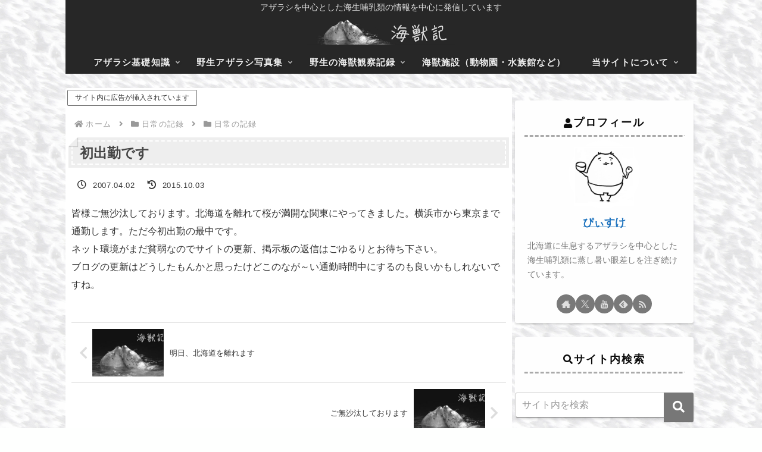

--- FILE ---
content_type: text/html; charset=utf-8
request_url: https://www.google.com/recaptcha/api2/anchor?ar=1&k=6Lffa28jAAAAAO3ut7mX0H2_yxomc8OsBtX0WdNg&co=aHR0cHM6Ly9waXhpc3VrZS5jb206NDQz&hl=en&v=PoyoqOPhxBO7pBk68S4YbpHZ&size=invisible&anchor-ms=20000&execute-ms=30000&cb=mjfl97kppqv9
body_size: 48682
content:
<!DOCTYPE HTML><html dir="ltr" lang="en"><head><meta http-equiv="Content-Type" content="text/html; charset=UTF-8">
<meta http-equiv="X-UA-Compatible" content="IE=edge">
<title>reCAPTCHA</title>
<style type="text/css">
/* cyrillic-ext */
@font-face {
  font-family: 'Roboto';
  font-style: normal;
  font-weight: 400;
  font-stretch: 100%;
  src: url(//fonts.gstatic.com/s/roboto/v48/KFO7CnqEu92Fr1ME7kSn66aGLdTylUAMa3GUBHMdazTgWw.woff2) format('woff2');
  unicode-range: U+0460-052F, U+1C80-1C8A, U+20B4, U+2DE0-2DFF, U+A640-A69F, U+FE2E-FE2F;
}
/* cyrillic */
@font-face {
  font-family: 'Roboto';
  font-style: normal;
  font-weight: 400;
  font-stretch: 100%;
  src: url(//fonts.gstatic.com/s/roboto/v48/KFO7CnqEu92Fr1ME7kSn66aGLdTylUAMa3iUBHMdazTgWw.woff2) format('woff2');
  unicode-range: U+0301, U+0400-045F, U+0490-0491, U+04B0-04B1, U+2116;
}
/* greek-ext */
@font-face {
  font-family: 'Roboto';
  font-style: normal;
  font-weight: 400;
  font-stretch: 100%;
  src: url(//fonts.gstatic.com/s/roboto/v48/KFO7CnqEu92Fr1ME7kSn66aGLdTylUAMa3CUBHMdazTgWw.woff2) format('woff2');
  unicode-range: U+1F00-1FFF;
}
/* greek */
@font-face {
  font-family: 'Roboto';
  font-style: normal;
  font-weight: 400;
  font-stretch: 100%;
  src: url(//fonts.gstatic.com/s/roboto/v48/KFO7CnqEu92Fr1ME7kSn66aGLdTylUAMa3-UBHMdazTgWw.woff2) format('woff2');
  unicode-range: U+0370-0377, U+037A-037F, U+0384-038A, U+038C, U+038E-03A1, U+03A3-03FF;
}
/* math */
@font-face {
  font-family: 'Roboto';
  font-style: normal;
  font-weight: 400;
  font-stretch: 100%;
  src: url(//fonts.gstatic.com/s/roboto/v48/KFO7CnqEu92Fr1ME7kSn66aGLdTylUAMawCUBHMdazTgWw.woff2) format('woff2');
  unicode-range: U+0302-0303, U+0305, U+0307-0308, U+0310, U+0312, U+0315, U+031A, U+0326-0327, U+032C, U+032F-0330, U+0332-0333, U+0338, U+033A, U+0346, U+034D, U+0391-03A1, U+03A3-03A9, U+03B1-03C9, U+03D1, U+03D5-03D6, U+03F0-03F1, U+03F4-03F5, U+2016-2017, U+2034-2038, U+203C, U+2040, U+2043, U+2047, U+2050, U+2057, U+205F, U+2070-2071, U+2074-208E, U+2090-209C, U+20D0-20DC, U+20E1, U+20E5-20EF, U+2100-2112, U+2114-2115, U+2117-2121, U+2123-214F, U+2190, U+2192, U+2194-21AE, U+21B0-21E5, U+21F1-21F2, U+21F4-2211, U+2213-2214, U+2216-22FF, U+2308-230B, U+2310, U+2319, U+231C-2321, U+2336-237A, U+237C, U+2395, U+239B-23B7, U+23D0, U+23DC-23E1, U+2474-2475, U+25AF, U+25B3, U+25B7, U+25BD, U+25C1, U+25CA, U+25CC, U+25FB, U+266D-266F, U+27C0-27FF, U+2900-2AFF, U+2B0E-2B11, U+2B30-2B4C, U+2BFE, U+3030, U+FF5B, U+FF5D, U+1D400-1D7FF, U+1EE00-1EEFF;
}
/* symbols */
@font-face {
  font-family: 'Roboto';
  font-style: normal;
  font-weight: 400;
  font-stretch: 100%;
  src: url(//fonts.gstatic.com/s/roboto/v48/KFO7CnqEu92Fr1ME7kSn66aGLdTylUAMaxKUBHMdazTgWw.woff2) format('woff2');
  unicode-range: U+0001-000C, U+000E-001F, U+007F-009F, U+20DD-20E0, U+20E2-20E4, U+2150-218F, U+2190, U+2192, U+2194-2199, U+21AF, U+21E6-21F0, U+21F3, U+2218-2219, U+2299, U+22C4-22C6, U+2300-243F, U+2440-244A, U+2460-24FF, U+25A0-27BF, U+2800-28FF, U+2921-2922, U+2981, U+29BF, U+29EB, U+2B00-2BFF, U+4DC0-4DFF, U+FFF9-FFFB, U+10140-1018E, U+10190-1019C, U+101A0, U+101D0-101FD, U+102E0-102FB, U+10E60-10E7E, U+1D2C0-1D2D3, U+1D2E0-1D37F, U+1F000-1F0FF, U+1F100-1F1AD, U+1F1E6-1F1FF, U+1F30D-1F30F, U+1F315, U+1F31C, U+1F31E, U+1F320-1F32C, U+1F336, U+1F378, U+1F37D, U+1F382, U+1F393-1F39F, U+1F3A7-1F3A8, U+1F3AC-1F3AF, U+1F3C2, U+1F3C4-1F3C6, U+1F3CA-1F3CE, U+1F3D4-1F3E0, U+1F3ED, U+1F3F1-1F3F3, U+1F3F5-1F3F7, U+1F408, U+1F415, U+1F41F, U+1F426, U+1F43F, U+1F441-1F442, U+1F444, U+1F446-1F449, U+1F44C-1F44E, U+1F453, U+1F46A, U+1F47D, U+1F4A3, U+1F4B0, U+1F4B3, U+1F4B9, U+1F4BB, U+1F4BF, U+1F4C8-1F4CB, U+1F4D6, U+1F4DA, U+1F4DF, U+1F4E3-1F4E6, U+1F4EA-1F4ED, U+1F4F7, U+1F4F9-1F4FB, U+1F4FD-1F4FE, U+1F503, U+1F507-1F50B, U+1F50D, U+1F512-1F513, U+1F53E-1F54A, U+1F54F-1F5FA, U+1F610, U+1F650-1F67F, U+1F687, U+1F68D, U+1F691, U+1F694, U+1F698, U+1F6AD, U+1F6B2, U+1F6B9-1F6BA, U+1F6BC, U+1F6C6-1F6CF, U+1F6D3-1F6D7, U+1F6E0-1F6EA, U+1F6F0-1F6F3, U+1F6F7-1F6FC, U+1F700-1F7FF, U+1F800-1F80B, U+1F810-1F847, U+1F850-1F859, U+1F860-1F887, U+1F890-1F8AD, U+1F8B0-1F8BB, U+1F8C0-1F8C1, U+1F900-1F90B, U+1F93B, U+1F946, U+1F984, U+1F996, U+1F9E9, U+1FA00-1FA6F, U+1FA70-1FA7C, U+1FA80-1FA89, U+1FA8F-1FAC6, U+1FACE-1FADC, U+1FADF-1FAE9, U+1FAF0-1FAF8, U+1FB00-1FBFF;
}
/* vietnamese */
@font-face {
  font-family: 'Roboto';
  font-style: normal;
  font-weight: 400;
  font-stretch: 100%;
  src: url(//fonts.gstatic.com/s/roboto/v48/KFO7CnqEu92Fr1ME7kSn66aGLdTylUAMa3OUBHMdazTgWw.woff2) format('woff2');
  unicode-range: U+0102-0103, U+0110-0111, U+0128-0129, U+0168-0169, U+01A0-01A1, U+01AF-01B0, U+0300-0301, U+0303-0304, U+0308-0309, U+0323, U+0329, U+1EA0-1EF9, U+20AB;
}
/* latin-ext */
@font-face {
  font-family: 'Roboto';
  font-style: normal;
  font-weight: 400;
  font-stretch: 100%;
  src: url(//fonts.gstatic.com/s/roboto/v48/KFO7CnqEu92Fr1ME7kSn66aGLdTylUAMa3KUBHMdazTgWw.woff2) format('woff2');
  unicode-range: U+0100-02BA, U+02BD-02C5, U+02C7-02CC, U+02CE-02D7, U+02DD-02FF, U+0304, U+0308, U+0329, U+1D00-1DBF, U+1E00-1E9F, U+1EF2-1EFF, U+2020, U+20A0-20AB, U+20AD-20C0, U+2113, U+2C60-2C7F, U+A720-A7FF;
}
/* latin */
@font-face {
  font-family: 'Roboto';
  font-style: normal;
  font-weight: 400;
  font-stretch: 100%;
  src: url(//fonts.gstatic.com/s/roboto/v48/KFO7CnqEu92Fr1ME7kSn66aGLdTylUAMa3yUBHMdazQ.woff2) format('woff2');
  unicode-range: U+0000-00FF, U+0131, U+0152-0153, U+02BB-02BC, U+02C6, U+02DA, U+02DC, U+0304, U+0308, U+0329, U+2000-206F, U+20AC, U+2122, U+2191, U+2193, U+2212, U+2215, U+FEFF, U+FFFD;
}
/* cyrillic-ext */
@font-face {
  font-family: 'Roboto';
  font-style: normal;
  font-weight: 500;
  font-stretch: 100%;
  src: url(//fonts.gstatic.com/s/roboto/v48/KFO7CnqEu92Fr1ME7kSn66aGLdTylUAMa3GUBHMdazTgWw.woff2) format('woff2');
  unicode-range: U+0460-052F, U+1C80-1C8A, U+20B4, U+2DE0-2DFF, U+A640-A69F, U+FE2E-FE2F;
}
/* cyrillic */
@font-face {
  font-family: 'Roboto';
  font-style: normal;
  font-weight: 500;
  font-stretch: 100%;
  src: url(//fonts.gstatic.com/s/roboto/v48/KFO7CnqEu92Fr1ME7kSn66aGLdTylUAMa3iUBHMdazTgWw.woff2) format('woff2');
  unicode-range: U+0301, U+0400-045F, U+0490-0491, U+04B0-04B1, U+2116;
}
/* greek-ext */
@font-face {
  font-family: 'Roboto';
  font-style: normal;
  font-weight: 500;
  font-stretch: 100%;
  src: url(//fonts.gstatic.com/s/roboto/v48/KFO7CnqEu92Fr1ME7kSn66aGLdTylUAMa3CUBHMdazTgWw.woff2) format('woff2');
  unicode-range: U+1F00-1FFF;
}
/* greek */
@font-face {
  font-family: 'Roboto';
  font-style: normal;
  font-weight: 500;
  font-stretch: 100%;
  src: url(//fonts.gstatic.com/s/roboto/v48/KFO7CnqEu92Fr1ME7kSn66aGLdTylUAMa3-UBHMdazTgWw.woff2) format('woff2');
  unicode-range: U+0370-0377, U+037A-037F, U+0384-038A, U+038C, U+038E-03A1, U+03A3-03FF;
}
/* math */
@font-face {
  font-family: 'Roboto';
  font-style: normal;
  font-weight: 500;
  font-stretch: 100%;
  src: url(//fonts.gstatic.com/s/roboto/v48/KFO7CnqEu92Fr1ME7kSn66aGLdTylUAMawCUBHMdazTgWw.woff2) format('woff2');
  unicode-range: U+0302-0303, U+0305, U+0307-0308, U+0310, U+0312, U+0315, U+031A, U+0326-0327, U+032C, U+032F-0330, U+0332-0333, U+0338, U+033A, U+0346, U+034D, U+0391-03A1, U+03A3-03A9, U+03B1-03C9, U+03D1, U+03D5-03D6, U+03F0-03F1, U+03F4-03F5, U+2016-2017, U+2034-2038, U+203C, U+2040, U+2043, U+2047, U+2050, U+2057, U+205F, U+2070-2071, U+2074-208E, U+2090-209C, U+20D0-20DC, U+20E1, U+20E5-20EF, U+2100-2112, U+2114-2115, U+2117-2121, U+2123-214F, U+2190, U+2192, U+2194-21AE, U+21B0-21E5, U+21F1-21F2, U+21F4-2211, U+2213-2214, U+2216-22FF, U+2308-230B, U+2310, U+2319, U+231C-2321, U+2336-237A, U+237C, U+2395, U+239B-23B7, U+23D0, U+23DC-23E1, U+2474-2475, U+25AF, U+25B3, U+25B7, U+25BD, U+25C1, U+25CA, U+25CC, U+25FB, U+266D-266F, U+27C0-27FF, U+2900-2AFF, U+2B0E-2B11, U+2B30-2B4C, U+2BFE, U+3030, U+FF5B, U+FF5D, U+1D400-1D7FF, U+1EE00-1EEFF;
}
/* symbols */
@font-face {
  font-family: 'Roboto';
  font-style: normal;
  font-weight: 500;
  font-stretch: 100%;
  src: url(//fonts.gstatic.com/s/roboto/v48/KFO7CnqEu92Fr1ME7kSn66aGLdTylUAMaxKUBHMdazTgWw.woff2) format('woff2');
  unicode-range: U+0001-000C, U+000E-001F, U+007F-009F, U+20DD-20E0, U+20E2-20E4, U+2150-218F, U+2190, U+2192, U+2194-2199, U+21AF, U+21E6-21F0, U+21F3, U+2218-2219, U+2299, U+22C4-22C6, U+2300-243F, U+2440-244A, U+2460-24FF, U+25A0-27BF, U+2800-28FF, U+2921-2922, U+2981, U+29BF, U+29EB, U+2B00-2BFF, U+4DC0-4DFF, U+FFF9-FFFB, U+10140-1018E, U+10190-1019C, U+101A0, U+101D0-101FD, U+102E0-102FB, U+10E60-10E7E, U+1D2C0-1D2D3, U+1D2E0-1D37F, U+1F000-1F0FF, U+1F100-1F1AD, U+1F1E6-1F1FF, U+1F30D-1F30F, U+1F315, U+1F31C, U+1F31E, U+1F320-1F32C, U+1F336, U+1F378, U+1F37D, U+1F382, U+1F393-1F39F, U+1F3A7-1F3A8, U+1F3AC-1F3AF, U+1F3C2, U+1F3C4-1F3C6, U+1F3CA-1F3CE, U+1F3D4-1F3E0, U+1F3ED, U+1F3F1-1F3F3, U+1F3F5-1F3F7, U+1F408, U+1F415, U+1F41F, U+1F426, U+1F43F, U+1F441-1F442, U+1F444, U+1F446-1F449, U+1F44C-1F44E, U+1F453, U+1F46A, U+1F47D, U+1F4A3, U+1F4B0, U+1F4B3, U+1F4B9, U+1F4BB, U+1F4BF, U+1F4C8-1F4CB, U+1F4D6, U+1F4DA, U+1F4DF, U+1F4E3-1F4E6, U+1F4EA-1F4ED, U+1F4F7, U+1F4F9-1F4FB, U+1F4FD-1F4FE, U+1F503, U+1F507-1F50B, U+1F50D, U+1F512-1F513, U+1F53E-1F54A, U+1F54F-1F5FA, U+1F610, U+1F650-1F67F, U+1F687, U+1F68D, U+1F691, U+1F694, U+1F698, U+1F6AD, U+1F6B2, U+1F6B9-1F6BA, U+1F6BC, U+1F6C6-1F6CF, U+1F6D3-1F6D7, U+1F6E0-1F6EA, U+1F6F0-1F6F3, U+1F6F7-1F6FC, U+1F700-1F7FF, U+1F800-1F80B, U+1F810-1F847, U+1F850-1F859, U+1F860-1F887, U+1F890-1F8AD, U+1F8B0-1F8BB, U+1F8C0-1F8C1, U+1F900-1F90B, U+1F93B, U+1F946, U+1F984, U+1F996, U+1F9E9, U+1FA00-1FA6F, U+1FA70-1FA7C, U+1FA80-1FA89, U+1FA8F-1FAC6, U+1FACE-1FADC, U+1FADF-1FAE9, U+1FAF0-1FAF8, U+1FB00-1FBFF;
}
/* vietnamese */
@font-face {
  font-family: 'Roboto';
  font-style: normal;
  font-weight: 500;
  font-stretch: 100%;
  src: url(//fonts.gstatic.com/s/roboto/v48/KFO7CnqEu92Fr1ME7kSn66aGLdTylUAMa3OUBHMdazTgWw.woff2) format('woff2');
  unicode-range: U+0102-0103, U+0110-0111, U+0128-0129, U+0168-0169, U+01A0-01A1, U+01AF-01B0, U+0300-0301, U+0303-0304, U+0308-0309, U+0323, U+0329, U+1EA0-1EF9, U+20AB;
}
/* latin-ext */
@font-face {
  font-family: 'Roboto';
  font-style: normal;
  font-weight: 500;
  font-stretch: 100%;
  src: url(//fonts.gstatic.com/s/roboto/v48/KFO7CnqEu92Fr1ME7kSn66aGLdTylUAMa3KUBHMdazTgWw.woff2) format('woff2');
  unicode-range: U+0100-02BA, U+02BD-02C5, U+02C7-02CC, U+02CE-02D7, U+02DD-02FF, U+0304, U+0308, U+0329, U+1D00-1DBF, U+1E00-1E9F, U+1EF2-1EFF, U+2020, U+20A0-20AB, U+20AD-20C0, U+2113, U+2C60-2C7F, U+A720-A7FF;
}
/* latin */
@font-face {
  font-family: 'Roboto';
  font-style: normal;
  font-weight: 500;
  font-stretch: 100%;
  src: url(//fonts.gstatic.com/s/roboto/v48/KFO7CnqEu92Fr1ME7kSn66aGLdTylUAMa3yUBHMdazQ.woff2) format('woff2');
  unicode-range: U+0000-00FF, U+0131, U+0152-0153, U+02BB-02BC, U+02C6, U+02DA, U+02DC, U+0304, U+0308, U+0329, U+2000-206F, U+20AC, U+2122, U+2191, U+2193, U+2212, U+2215, U+FEFF, U+FFFD;
}
/* cyrillic-ext */
@font-face {
  font-family: 'Roboto';
  font-style: normal;
  font-weight: 900;
  font-stretch: 100%;
  src: url(//fonts.gstatic.com/s/roboto/v48/KFO7CnqEu92Fr1ME7kSn66aGLdTylUAMa3GUBHMdazTgWw.woff2) format('woff2');
  unicode-range: U+0460-052F, U+1C80-1C8A, U+20B4, U+2DE0-2DFF, U+A640-A69F, U+FE2E-FE2F;
}
/* cyrillic */
@font-face {
  font-family: 'Roboto';
  font-style: normal;
  font-weight: 900;
  font-stretch: 100%;
  src: url(//fonts.gstatic.com/s/roboto/v48/KFO7CnqEu92Fr1ME7kSn66aGLdTylUAMa3iUBHMdazTgWw.woff2) format('woff2');
  unicode-range: U+0301, U+0400-045F, U+0490-0491, U+04B0-04B1, U+2116;
}
/* greek-ext */
@font-face {
  font-family: 'Roboto';
  font-style: normal;
  font-weight: 900;
  font-stretch: 100%;
  src: url(//fonts.gstatic.com/s/roboto/v48/KFO7CnqEu92Fr1ME7kSn66aGLdTylUAMa3CUBHMdazTgWw.woff2) format('woff2');
  unicode-range: U+1F00-1FFF;
}
/* greek */
@font-face {
  font-family: 'Roboto';
  font-style: normal;
  font-weight: 900;
  font-stretch: 100%;
  src: url(//fonts.gstatic.com/s/roboto/v48/KFO7CnqEu92Fr1ME7kSn66aGLdTylUAMa3-UBHMdazTgWw.woff2) format('woff2');
  unicode-range: U+0370-0377, U+037A-037F, U+0384-038A, U+038C, U+038E-03A1, U+03A3-03FF;
}
/* math */
@font-face {
  font-family: 'Roboto';
  font-style: normal;
  font-weight: 900;
  font-stretch: 100%;
  src: url(//fonts.gstatic.com/s/roboto/v48/KFO7CnqEu92Fr1ME7kSn66aGLdTylUAMawCUBHMdazTgWw.woff2) format('woff2');
  unicode-range: U+0302-0303, U+0305, U+0307-0308, U+0310, U+0312, U+0315, U+031A, U+0326-0327, U+032C, U+032F-0330, U+0332-0333, U+0338, U+033A, U+0346, U+034D, U+0391-03A1, U+03A3-03A9, U+03B1-03C9, U+03D1, U+03D5-03D6, U+03F0-03F1, U+03F4-03F5, U+2016-2017, U+2034-2038, U+203C, U+2040, U+2043, U+2047, U+2050, U+2057, U+205F, U+2070-2071, U+2074-208E, U+2090-209C, U+20D0-20DC, U+20E1, U+20E5-20EF, U+2100-2112, U+2114-2115, U+2117-2121, U+2123-214F, U+2190, U+2192, U+2194-21AE, U+21B0-21E5, U+21F1-21F2, U+21F4-2211, U+2213-2214, U+2216-22FF, U+2308-230B, U+2310, U+2319, U+231C-2321, U+2336-237A, U+237C, U+2395, U+239B-23B7, U+23D0, U+23DC-23E1, U+2474-2475, U+25AF, U+25B3, U+25B7, U+25BD, U+25C1, U+25CA, U+25CC, U+25FB, U+266D-266F, U+27C0-27FF, U+2900-2AFF, U+2B0E-2B11, U+2B30-2B4C, U+2BFE, U+3030, U+FF5B, U+FF5D, U+1D400-1D7FF, U+1EE00-1EEFF;
}
/* symbols */
@font-face {
  font-family: 'Roboto';
  font-style: normal;
  font-weight: 900;
  font-stretch: 100%;
  src: url(//fonts.gstatic.com/s/roboto/v48/KFO7CnqEu92Fr1ME7kSn66aGLdTylUAMaxKUBHMdazTgWw.woff2) format('woff2');
  unicode-range: U+0001-000C, U+000E-001F, U+007F-009F, U+20DD-20E0, U+20E2-20E4, U+2150-218F, U+2190, U+2192, U+2194-2199, U+21AF, U+21E6-21F0, U+21F3, U+2218-2219, U+2299, U+22C4-22C6, U+2300-243F, U+2440-244A, U+2460-24FF, U+25A0-27BF, U+2800-28FF, U+2921-2922, U+2981, U+29BF, U+29EB, U+2B00-2BFF, U+4DC0-4DFF, U+FFF9-FFFB, U+10140-1018E, U+10190-1019C, U+101A0, U+101D0-101FD, U+102E0-102FB, U+10E60-10E7E, U+1D2C0-1D2D3, U+1D2E0-1D37F, U+1F000-1F0FF, U+1F100-1F1AD, U+1F1E6-1F1FF, U+1F30D-1F30F, U+1F315, U+1F31C, U+1F31E, U+1F320-1F32C, U+1F336, U+1F378, U+1F37D, U+1F382, U+1F393-1F39F, U+1F3A7-1F3A8, U+1F3AC-1F3AF, U+1F3C2, U+1F3C4-1F3C6, U+1F3CA-1F3CE, U+1F3D4-1F3E0, U+1F3ED, U+1F3F1-1F3F3, U+1F3F5-1F3F7, U+1F408, U+1F415, U+1F41F, U+1F426, U+1F43F, U+1F441-1F442, U+1F444, U+1F446-1F449, U+1F44C-1F44E, U+1F453, U+1F46A, U+1F47D, U+1F4A3, U+1F4B0, U+1F4B3, U+1F4B9, U+1F4BB, U+1F4BF, U+1F4C8-1F4CB, U+1F4D6, U+1F4DA, U+1F4DF, U+1F4E3-1F4E6, U+1F4EA-1F4ED, U+1F4F7, U+1F4F9-1F4FB, U+1F4FD-1F4FE, U+1F503, U+1F507-1F50B, U+1F50D, U+1F512-1F513, U+1F53E-1F54A, U+1F54F-1F5FA, U+1F610, U+1F650-1F67F, U+1F687, U+1F68D, U+1F691, U+1F694, U+1F698, U+1F6AD, U+1F6B2, U+1F6B9-1F6BA, U+1F6BC, U+1F6C6-1F6CF, U+1F6D3-1F6D7, U+1F6E0-1F6EA, U+1F6F0-1F6F3, U+1F6F7-1F6FC, U+1F700-1F7FF, U+1F800-1F80B, U+1F810-1F847, U+1F850-1F859, U+1F860-1F887, U+1F890-1F8AD, U+1F8B0-1F8BB, U+1F8C0-1F8C1, U+1F900-1F90B, U+1F93B, U+1F946, U+1F984, U+1F996, U+1F9E9, U+1FA00-1FA6F, U+1FA70-1FA7C, U+1FA80-1FA89, U+1FA8F-1FAC6, U+1FACE-1FADC, U+1FADF-1FAE9, U+1FAF0-1FAF8, U+1FB00-1FBFF;
}
/* vietnamese */
@font-face {
  font-family: 'Roboto';
  font-style: normal;
  font-weight: 900;
  font-stretch: 100%;
  src: url(//fonts.gstatic.com/s/roboto/v48/KFO7CnqEu92Fr1ME7kSn66aGLdTylUAMa3OUBHMdazTgWw.woff2) format('woff2');
  unicode-range: U+0102-0103, U+0110-0111, U+0128-0129, U+0168-0169, U+01A0-01A1, U+01AF-01B0, U+0300-0301, U+0303-0304, U+0308-0309, U+0323, U+0329, U+1EA0-1EF9, U+20AB;
}
/* latin-ext */
@font-face {
  font-family: 'Roboto';
  font-style: normal;
  font-weight: 900;
  font-stretch: 100%;
  src: url(//fonts.gstatic.com/s/roboto/v48/KFO7CnqEu92Fr1ME7kSn66aGLdTylUAMa3KUBHMdazTgWw.woff2) format('woff2');
  unicode-range: U+0100-02BA, U+02BD-02C5, U+02C7-02CC, U+02CE-02D7, U+02DD-02FF, U+0304, U+0308, U+0329, U+1D00-1DBF, U+1E00-1E9F, U+1EF2-1EFF, U+2020, U+20A0-20AB, U+20AD-20C0, U+2113, U+2C60-2C7F, U+A720-A7FF;
}
/* latin */
@font-face {
  font-family: 'Roboto';
  font-style: normal;
  font-weight: 900;
  font-stretch: 100%;
  src: url(//fonts.gstatic.com/s/roboto/v48/KFO7CnqEu92Fr1ME7kSn66aGLdTylUAMa3yUBHMdazQ.woff2) format('woff2');
  unicode-range: U+0000-00FF, U+0131, U+0152-0153, U+02BB-02BC, U+02C6, U+02DA, U+02DC, U+0304, U+0308, U+0329, U+2000-206F, U+20AC, U+2122, U+2191, U+2193, U+2212, U+2215, U+FEFF, U+FFFD;
}

</style>
<link rel="stylesheet" type="text/css" href="https://www.gstatic.com/recaptcha/releases/PoyoqOPhxBO7pBk68S4YbpHZ/styles__ltr.css">
<script nonce="-BwOO3FNO2OgzUrZ-dzp9A" type="text/javascript">window['__recaptcha_api'] = 'https://www.google.com/recaptcha/api2/';</script>
<script type="text/javascript" src="https://www.gstatic.com/recaptcha/releases/PoyoqOPhxBO7pBk68S4YbpHZ/recaptcha__en.js" nonce="-BwOO3FNO2OgzUrZ-dzp9A">
      
    </script></head>
<body><div id="rc-anchor-alert" class="rc-anchor-alert"></div>
<input type="hidden" id="recaptcha-token" value="[base64]">
<script type="text/javascript" nonce="-BwOO3FNO2OgzUrZ-dzp9A">
      recaptcha.anchor.Main.init("[\x22ainput\x22,[\x22bgdata\x22,\x22\x22,\[base64]/[base64]/[base64]/KE4oMTI0LHYsdi5HKSxMWihsLHYpKTpOKDEyNCx2LGwpLFYpLHYpLFQpKSxGKDE3MSx2KX0scjc9ZnVuY3Rpb24obCl7cmV0dXJuIGx9LEM9ZnVuY3Rpb24obCxWLHYpe04odixsLFYpLFZbYWtdPTI3OTZ9LG49ZnVuY3Rpb24obCxWKXtWLlg9KChWLlg/[base64]/[base64]/[base64]/[base64]/[base64]/[base64]/[base64]/[base64]/[base64]/[base64]/[base64]\\u003d\x22,\[base64]\\u003d\x22,\[base64]/DqmYUw7/DhMOgw4IYwpLChl5Xwo5uD8Owwp7Dk8KVBDbDpcOgwr1mW8O/RMO9wofDi1rDvjg+wq/DqmZ0w7hDC8KIwqswC8K+VMOVHUdVw752R8OHeMK3O8K7bcKHdsKHXhNDwq9mwoTCjcOmwrvCncOMJ8OEUcKsf8KIwqXDiQ4iDcOlB8KCC8KmwqgYw6jDpUDClTNSwrtIcX/DsHJOVHbCvcKaw7QLwowUAsOGa8K3w4PCk8KTNk7CocOZasO/UQMEBMO4eTxyKsOmw7YBw7vDlArDlxbDvx9jDF8QZcK3wqrDs8K0W2fDpMKiAcOzCcOxwoXDiQgnYwRAwp/DicOlwpFMw4zDqlDCvQTDlEESwp/Cn3/DlyPCr1kKw68UO3lvwpTDmjvCrMOHw4LCth3DiMOUAMOKNsKkw4M/RX8Pw6pVwqoybRLDpHnCglHDjj/[base64]/Cim95PQfCm8KMw6o+wqgjXcOcwpF2wr/Cl8OEw4ITwpzDlMKMw6XCjHjDkyUWwr7DhhXCsx8Sd1pzfnsFwo1sf8O6wqF5w6pDwoDDoTrDk29EJyl+w5/[base64]/ZsKZwpXDiiJ+w7BBH0bDgxzCgsKvB0dWw4UODsK8wpscR8K3w7Y+IU7CsRfDqjVGwrfDi8K4w7I4w7dbESnDisOCw6fDsQUewpvCkzzDrMOWDFJww75NC8Ogw6FDOsOMZMKgfsKiwo/[base64]/[base64]/C1EobxxCEQ3DvWQrwpAow7jDpwBaLMKIw7nCpcKSOcKmwoISHmFWasORwp3CuATCpT/CisOqOHx8wrg1wr5CbcKuWh/Cl8KUw57DgTPCtWJew4vDjGHDoD/DmzlOwrTDlcO+w7Yuw48nX8OVHkTCvcKoDsOPwrjDjS8ywqrDjMK9IxoyVMOLOk4uYsOoTVDDs8KSw7DDmWNjFRosw5XCqMO/[base64]/DQ/Cm0ojwqh/e35GeMOLaGvDsG/CusOAM8O2biPCsVoDScK8UMKfw7rCiHRTO8OSwpbCo8KMw6nDsBB9w4RSGsO6w7NEIknDszdTMVFpw6skwrExUcO/JT91TcK6X1vDp24XXMOuw6Maw7DCmcOTSMKhw4rDpsKQwpoXOxnCksKywq/ComHCklAkwrwJw6Rkw5/Ck2zCtsK0QMK+w44BScK/[base64]/w5TDixrDjC9SwqrCocOBE8OKAsKuw5dQU8Oqw441wr7DscKbKCZEXsKvJMKsw5TDtnwkw4wLwp/CmVTDqG1Bf8Kvw4cfwo92LF7DnsK/[base64]/w719QsKSwojCvMK/wpnDnWLClcKoCSEsY13Dn8OlwrwEIRhNwrzCvmd3RsKyw48pWcOuYHfCuxfCp2PDmWk0NzPDh8OOwrNWG8OeVjLCh8KSKnR2wrbDgcKewqPDpFLDgjB4w48oecKfMcOWCR8YwoHCoS3CnsOfJEzDkWppwq/DlsO9wpYmCsK/[base64]/CsMOUcsOBw6HDs8OKJsOZw75vwpvCg8KFw5I1w5UsNsOYKyolw7RBRMOiw7tNwociwqnDgMKdwrTCqw/CnsO+WMKyLidFSmpLaMO3QMO9w6xRw7fDocKow6/DpsKSw5rClihMRClhRi9JaCBaw5TCksKPMsODVg7CpmvDlcKGwqLDvxjDu8K2wo9vBgDDiQ9jwqF8IMO0w48GwrFrHWLDscOHIsObwqVrQWoaw67ChsOJGBLCvsOBw6TCh3TDtcK+IF0pwrBvw6UXMcOSwrQLYmfCryB4w7k5TcOUa1TCjmDCsy/[base64]/CpsKBwrLDrEJawokcw7V5wp8yaUnDtwnDncKUw4rDtMK1Y8KjQWdEPjbDnMKKATzDiW4nwp3Cg1tKw64XFwRnWgt3wr/CosKoIggjw4rCrUxYw5wjwqLCjMODVwfDvcKSwofCoUDDlxFbw7rCnsKzW8KBw5PCucKPw5QYwrphJ8O2DMKAJMOrwrzCuMKxwrvDpVfCpD3DqsOqFsKfw7/[base64]/Csi/CpxvCqRF3w6nDvUNzVhUjccKgTh4/WRvCk8KLcWMIWMOiCcOmwqQxw6tOV8K2VXE0wq/ChcKsPwvDtsKVMMK4w6NSwqEXRyJdwqjCtxTDpBB5w7dewrU6JsOuwqliQwHCpcK0SHkZw57DkMKlw53DncOtwq3CqHTDnhTCpWDDqXDDl8K7WWDCj28ZLsKKw7NVw53CvEPDsMOWNn/Du1rCuMOpWcOyGsK4wo3CiXocw44Qwqo1K8KEwpRxwrDDn2fDqMK4CGDCmAIyN8OIDSDDohU/[base64]/wpUUN8OiUR54GMOvw7UxeV9iwrU5XMOuwq91w5NwEcOoaEnCisOBw7U6wpDDjcOOMMOvwrNQbsOTbGfDvm/[base64]/wrDCpcKkTV7Cqns7EsOpN2/[base64]/[base64]/wp84wqjDiB9IaEMhOsKHwpvDssKMwqvCucOMOVMHeQdZLcOAwoxHw6kJwr3DusOSwoXCmxR7w4xzwp/Di8OEw4DCjcKRIk8wwrARGTwNwrbCsTpHwphwwqvChsK3wrJvHXU6RsOvw7c/wroxT3d3UsOfw7w1PU56Ry3CmCjDqycfw4zCon3Dv8K+GU03esKSwqrChgPDoCV5OQrDnsKxwpUww6UJIMKCw7DDrMKLwo7DvcOZwr/CncKYesO9wqzCmzrCpMOTwp4WOsKCYU4kw6bCi8Kuw53CplzCnVAPw5zCpww9w6EZw7/Cp8O9JizCgcOFw5Jkw4PCvmkbfyjCl2HDlcKHw63CqcKdGcK2w4JCMcOuw4vCicOWahTDrFPCn2B6wr7DnRDCnMKsAztvN1nCqcOyH8KgOCTCuSjCq8OJwocjwp3CgTXDiVN1w5DDgGbCmmrCncKRdsK+w5PDvmMve1/[base64]/ChiLCt8KMwrMNwoNyw7ApWGDDk3Irw57ClkXDmMKVScKcwrs7wrPCh8KBecOmTMKWwoZKVmDCkDpPCMKaUcO1HsKKw7IoG3DCkcOMbMKpw7/[base64]/[base64]/w5/CsAkXAWNNwrJHZcKMwppSwrPDuzjDuA3Dpw5qVyTDpcK8w6nDscOzcgLDmyzCu2jDtDXCtsKxQ8KpBcOwwo1XEMKBw4plfMKzwrcRbMOow412IXV1V3fCt8OkCyrCiSTDsmfDlhvCoHdvLcKTQCE7w7jDjMOxw6Fhwq1SPsOwdW7DvmTCssKNw7hCTlPDiMOjwrE/cMO9wo7Dq8K+ZsKVworChw44wpfDimdAI8O0wrTCk8O/F8KuAcOlw6MrYsK9w75YRcOAwqTDhxXCs8KBJ3rCtcKtGsOQPsObw4zDksO5bGbDj8K4wpDDrcO+RMKkwrvDnsOCw5V/wqQ+CB0rw4taQAURWDzDnHPCn8O9DcKgIcO9w50eF8O8NMKSwpkDwonCi8Olw6/DlVbCtMOuSsKqPzp2VELDj8OWP8KXw7vDj8KLw5V+wrTDkwNmK03CmAolREMrDlYYw7Y2E8OkwqdNDwLDkCXDlMObwooOwpdEA8KjHmfDlg8IUMK+ZRNew4zDt8OocMKJWV8Hw71IPlnCscOhWgzDlxhEwpDCjMKhw655w5bDmsKdD8OJVFbCunDCgsKXwqjCq2BMw5/DpsKQwqvCkWs6wrAPw4o4XsKiHcKxwofDpzZAw5cxw6jDuCotwo3DgMKERjbDqsOWPMOKDzM8Gn/CvgNfwrrDsMOCVcKNwqfCiMKNDyQfw4FtwqUXNMOVaMKsOBYLJ8O5eig1wpsvCsOgw6TCsQIYSsKgWMOMbMK8w4EZwpgUwqDDqsOTwoHCjQUPdGvCksKTw6MtwqYMHBvCjxXCq8OhVyPDh8K/w4zChcK4w7/CsggrADQtw5dhw6/CisKjw49WNMOcw5fCnTFPw5rChATDpTjDlcKtw6YBwrgfT0FawotRNcK/wp0IYVfCpEzCuTddw5Nqw5RtMnzCpELDgMKIw4NEMcKDw6zCo8K4Sg47w6tYayUQw54bOsKvwq8lwoh8wpN0UsOCBMOzwrVxbWNPICnDsR4qAzTDvsKWPMOkOcOFNsOBNXI1wp8bUCjCn2vCj8OMw63ClMOswqIUN3/Dg8KjChLDilNNOFtVZ8KqHcKaI8K+w5rCtmfDqcOZw5jDjHYcDRcOw6bDq8K3J8O0ZsKYwoAfwoDCg8KhY8K6wqMFwoTDhVA+OyBxw6PDpFE3P8Knw7tIwrDDvsOmLhVnOsOqF3fCuQDDmMKwBsODGB3CvcObwqLDuUTCgMKnS0Q/w5NPHh/CkyBCwqB6PcKOw5dhCcO6eBLCu3sCwo03w6/DiUBRwoYUCMOYUW/ClCLCn1NWDWJcwrdvwrXCi20jwopPw4tZVTXChsO5MMOuwpfCv2AsfwFOHBnDgsKNw4bDmcKGw4xYRMODcklVwrPDjQNQw6TDr8KoFx/[base64]/w5QQdcK5QilLc0pIw75JwprCpkIpw53CkcKTIG/DhcKEw5fDpMKBwrDDu8K/w5Zcwp0CwqTDvnIbwoPDvX4lw6TDv8O5wqI7w5nCrx57wpzCsGnCmMKswqg4w49Ce8OmATFCwr7DgFfChnvDs1PDnUHCvMOFDGhewqUqw53CnhfCusOGw5VIwrBoPMKlwrHCgsKewo/Cjywxwo/DosO5SDAtwqfCqWJ4eUw1w7rDgFBRMk/ClgDCumPCgcOuwofClWfDo1/[base64]/CmsOcw7rCoRvChsKQUcK/NSXDvcOsw7DDq8OPwqnDnMOTw6hNMMK3w7NiEA4owot0wqkAMMKjwofDlX/[base64]/[base64]/CkMO5Pnx9wrbDsCJyw4PCmcOObcOpwoLDt8OOC0hsCsOUwqMTecOIakUJGsOAw7TCr8O7w7bDqcKICMKewrwKH8KhwpzDkAvDg8OATFHDnw4jwq1Twq3CksOHwph0YW3DssOFJhxxIF54woHDmGN9w5/ChcKrf8OtME5cw6AWB8K/w53CjsO4wrrCtMO+VlRhDTNAJX84wpPDnmJoJMO/wqUFwrZBO8K8EcKmZsK/w7/[base64]/Di8OyZsK5w4ZZTMO7wrkNw7/DucO5w494X8KqDcOyJMOWw4B+wq9Lwotbw7bDliA0w63CvcKhwqxdN8K+BQ3CjMODeg/[base64]/EsO5ZENHw4XDiBFwwqvClT/Dj8OEw6kRTMONwqZlQ8KCdcK3w68Zw5nCiMKhbBDClMKnw57Dl8O6wpTChsKeGxcGw6YueHDDqsOywpvCmMOuw6/Dn8OPw5TCvnLCnhtSwqrDh8O/BANeLz/DoSEswqjClsK6w5jDllvCrcOow5ZRw7PDlcK0w5YNJcOPwrzCrWHDtTLDhAd8NDTCgVURSTsowpNjXMOueh1adQ/Cj8Kcw5lzw5kHw7PDvy3ClW7DjsKfw6fCq8Kvw546UMOTVMOzMnRSOsKDw4rCjBNzNVLDs8KEUl/CqcOQwoIvw5nCszTCjnXDo33ClU/CkMOfSsK/[base64]/CosOfX8KBAMKgOcKDw7/Dh8KOw5LCoCvCiwYOOV1AX0nDlMOrasORC8KLD8KQwoNhIE96dmnCnCfCjWVXwqTDum1jPsKhwobDjsKEwrBEw7dOw53DgMK7wrrCgcONE8Kfw7vDg8OMwrwnVjXCtsKGw5/CvMKNdXbCqsOWwovDo8OTJTTDvUE7w7ZLYcKpwqnDoH8Yw7UZBcOpYVB5SV1Vw5fDuF4pUMOrN8Kxe10+eUxzGMO+wrTCjMKTecKsHQx0XCPChDhLeT/CtsOAwpfDo1nCq0/[base64]/[base64]/CjlAIAMOYw50DCMOewo8rw53Cm8OYJQ5fwrjDs0DCgDfDkWrCkVgHT8OVaMOUwrUiw7bDiRF4w7TCo8KEw4vCqB3Cow5XMSfChMOew5YcJGtiJsKrw5/DrhDDpDNReyjDvsKow6zCk8OdaMKCw6fCtwt8w55KWnstP1jDv8O1VcKsw7tcw7bCplTDm1bDhW16RsKcYFkjRF5SEcK/DMO4w5zCinXCnsKUw6xswpXDkADDi8OIf8OhP8OSEF5pXF8bw5kZYiXCqsKbFk4Jw4vDsVJtQsOuO0DClTDDjFgFHMOBBxrDpMKRwpDCp00ywqDCnAxUZcOedU4tQQPCnMK/[base64]/Ct8OXdMOjK8O8w7hTwrc7wqR/CC/DmsOZa8Oyw75Lw7xUwrMWBxIfw7dqw6xaCcO/InlRwrfDk8Obw6zDu8KccVPCvTDDlHvDjkXCtsKIPMOFOSTDvcO/KMK3w5hHFCDDo1zDixnCtwoWwq7CtWsuwrTCrsKbwplZwqJ4PX7DoMKIwrk+HzYsc8KmwpPDsMOEOcKPPsK4woR6FMO/[base64]/[base64]/DvgMXwqBXTHFdwpnCjnhjw6/[base64]/DkHLDsMKIa27DiU/CtgPDqEnDrcOcwrJ+w5PCuDjCv2cZwpInw7VUDcKpScOGw5ZQwohtwpvCrFLDrnRLw6XDoC/[base64]/DthfDv8KDw6nCoxjDscOyw7rDl8O0UWoJEhZKdmkhMcKdw7nDhcK3wrZIJEADHcKww4UBYljCvVFifxvDsT9cbGUqwozCvMKcLQ8rw7NWw7htwrDDvVrDtcK8MHrDgMOjw79gwoxHwpYgw6fCilJmPMOZRcKGwrdWw78lAsOXYXQ1cnPCv3PDmcOawoTCuGRlwozDq1/[base64]/DsXpuwr/CpMKawqQ8w4Y7MMKeK1BQUcKXwoQ8fMOdEcKtw7nCkcOTw7nCoRoMBsOSd8KEAETDvFwQw5orw4wuHcOow6PCuVnCsWpQFsK0EMKpw79ISEdCGQEQDsKRwoHClXrDp8KywrXDmiYCJygpWBdnwqY8w4LDmm5wwovDp0nCr0vDosOBF8O5GsKEwoFHbX/DjMKuMU/Dr8OfwoXDlB/DrlkdwrHCozEAwqHDoxvDt8OTw6JDw5TDpcOBw4x8wrElwol2w6sZB8K1OsOYFWnDkcKFKn4sbMKhw5QOwrXDkn/CqCMrw6fDpcOZw6V+JcKRdHDDicO7H8OkdxbCrXLDvsKdfBpNIWXDr8KCaxLClMOaw7TCgRXCuUTClsKEwopFAgQmAsOtcFRnw7knw4VsVcOOw4JDU2PDhsOfw5HCqMKbecOfw5l2XgjCqlvCn8O/b8Kpw5TDtcKYwpHCgMOnwo3CkWRRwpQhWDnCnxheYzLDkzvCs8O7w73DrWkRwodxw4chwqETR8OVZMORGCjDj8K1w6xCVwFEaMOhAiQtY8K9wptNS8OPJMO9UcKFaw/DrnBrF8Kzw5lDwqXDusKWwqvDl8KjHz43wqxNYsOKw6DDncOMJ8KEUMOVw491wp0WwoXDmHHDvMOrC1ZFflPDqjjCikRxQUZRYH/DtEnDqXjDk8O7eFUOK8KcwrrDhVrDmAXDgcOJwpvClcO/wrhKw7p3B1HDmlDCpj3DsQPDhgnCn8OZZsK9SMK2w7jDgU8NZnzCjcOVwrhzw4VbXjnCtQU4AhJVw7xhHz50w5Qmw5HDq8OWwpBUbcKLwrlaMEJVJ0vDvMKZFcO5WcOgVwBpwq9DFMKTR0Jnwo0+w7M1w6/DicObwpszTgHCvsKPw5HCiSJfF3FfbMKNYkrDvsKHwodOfMKUc2QWC8OYa8OAwoRjL2E2dsOrQGjCrhvCh8KEw5vCjMO6fsK+w4IAw6PCpcOLGiPCk8Krd8OiVQ5cUcOaKETChSM0w7HDiy/DknDCliLDiTbDtnhKwqLDpw3Dn8O6PGAoGMKQw5xjw7k4w53DpAU6w5NPf8K+RxzCpMKPZMO7TT7CoRfDhCM6NQ8VDMOiPMOow4Y+w7sAEcOpw4XClkgjMAvDtsO+woUBEcKWGHvDssO6wpvCk8Kvwp1swqVGb2NtCV/CliLCvF3DjXLCg8KZY8O7dcO7Bm7Do8O0USHDp3ltVAPDoMKVNsKrw4ENKHE+SMOTMsK8wqs1X8Kpw7/DmXgyHAPCuilbwq43wo/Cpn7DkwdUw4BuwoLCr37CvcO/SsKEwoDCsSlIw67Dr1BkMcKaX1wkw5Ftw4MGw7J0wp1MS8OFCMOfCcOITsOKEsKCw7DDum/Do1PChMKlw5zDocKGU13DlyguwrzCrsOxwpPCo8KrEzFowq9UwpLDgCsvJ8Oww4PCrjNEwpJew4crSsKOwo/DqWcaaGdaL8KkA8OnwrQUN8OWfU7DrsKkO8OPEcOvwqsub8O/JMKPw5lWVzbDvSLCmzNqw5NudwXDo8O9W8KmwoRze8KdUcOoGHrDqsOWaMKvwqDCp8K/YRxBwrMGw7TCrTJow6/DuxhYw4zCicKQBSJ2GWNbVMOLNHbCqQFnX01/GDnDmCzCtcOrOlcMw6hRMsKVCcKTWcOPwqxhwqzDpV1QHwTCu0hmUjhqw4VWbnTCusOABljCmDBjwog3NA4Pw4LDkcOKw4zCtMO+w490w7TCsQNPwr3DnsO8w7HCvsKOXisGEMKzGn7CsMOORsOLOHTCgS4xwrzCtMOIw6/[base64]/[base64]/CgW0eecKWwqc2fCXDjsOWw5wlMxhrw6jDicKEGMOvw4RAQirCnMKQwoMDw4RjT8KAw53DjsKOwr/DpsK4UyLCpiVtOlDCnkBRay0RX8KTw7ZhScK9UsKZZ8ODw4ALWcK+wogIGsKiYMK5IlAOw53Cj8KOM8KnVDBCRsOMX8KvwonCjDgEUSltw459wpLCgcKnwpYbJ8OsIcO0w4Mcw5/ClsOMwrl+NMOWY8KdAnPCuMKLwqgWw69hGjZgbcKvwrlnw5oRwodQfMKvwox1wpF7MMKqBMOLwrxDwpzCpFXDkMKOw63DlMKxChQPKsOqSxTDrsKvwoZVw6TCqMOxRsOmwojCksOqwo8faMK3w5ksGjXDtx0mcMOgw4LDp8Kxwog/QTvCuCPDhMODRQzDnB56ScKPfzrDisO8C8KBQsO5w7gdJ8Odw6XDu8ObwqHCt3VaNjXDhz07w4h8w4QBSMKQwq3CicKLwrknw4rDpnoFwoDCocO4w6jDsEgjwrJzwqFDM8Kjw4HCkCDCqWHDmMOyYcKOwpnDpsKcCMOjwo/CuMO6wocnwqVOTW7DgMKAEQZNwo3CkMORwqfDgcKEwrx6wo/Dt8OZwrovw4XCuMO8wrjCoMO0dxcGUQbDhcKgLcKzdCjDjSUeHmLChCdDw5zCqxzCr8ONwpMlwqATXUdjZcKuw5MsIlRVwrPClRUrw4nDo8O2dCF1wqc5w5HDoMOgGMO6w4jDi1IAw6PDvMOfClXCqsKbw7HCtRItJHBew4duAsKwXCPDqADDtsO9C8KYKMK7wpXDlA/CrMOYNMKLwpHCgcOCI8OCwp1iw7TDlldQV8K1w69vHS3DrGvDlcOfwo/DucOGwqtwwrTCgQJrHsOGwqNnwopSwql+w7HCosOCCMKFwpvDqMO/a08edinDmGZID8KEwosOdGgbX3/DqkLDksKow7Iwb8K6w7oUfMOjw5jDlMObasKqwrBPwp5wwrXDtFTCii3DocKlDsKUTsKGwqzDkWRFYl8Hwq7CisO2UMOxwpQFP8OVIjbDnMKQw5/CiU7ChcK5wpDCksOvEcKLURRQPMK/GyFSwqxOwoHCoB5twogVw4gBHHjDqMKMw4Y9GsKLwprDowQOXsKkwrLDqkbCmyYZw7QFwp42JMKWT0Q5wpvDpsOOLSdjw6Acw7DCsARDw6/[base64]/DrsORwqHDuF3CtRTCvSvDosOpWVTDri3Dv8O0wpXCrcOnKMKFTsO8UsOBJ8KvwpfCh8KGwqPCrGwbdzQjREN2VMKgW8OBwq/[base64]/w5fDpsOqwoE4wo/Du1/Cr8OsD8KXwrxnNBQ2YiLCvDpdXhjDl1/Co0IMwoM2w6TCrD0WHcKjOMOIcsKLw63DiVJjNUXCg8OrwpwEw4Epwo/DksKXwptLXnMoMcK0R8KJwrxGw5tAwqw6VcKBwrlWw5ddwoJNw4fDs8ONYcOPeBVPw47Ci8ORAcOkEE3CjMKmw6LCtcKtwoYDcsKiwrnCqAjDncKxw7PDusO4QsO1wp7CvsOIOcKqw7HDn8OVasOswptHP8KNwo7CpcOEecOeC8OOQg/DmX8Kw65jwrDCmcK8EcOQw4vDqw8ewrHCtMKEw4lGeTXCncO3RcK3wrLDu07CsQEfwroswqNcw6BvOivCs3UMwr3CisK1c8KQPlLCgMKIwoscw7fCpQRtwrZiBj7DpFbCljM/[base64]/CvcKUwoU/Y33DosKNw5bCs8KkGzROw7HDrsK6NVDCnMOkworDgcO6w7bCpMOSw48Vw6PCpcK1YcOQO8OcFBXDv3jCoMKebSDCtMOJwovDi8OJG14dNmJew7RTw6QVw41JwrNoC0vCqGDDuxXCpU4vfcOUFBcdwo4awp3DihHCosO2wrNtQ8K5UjrDqxfChcKBVlLCm1HCmBszYsO/[base64]/[base64]/CmA4uKcOFG2LDlDw9L8OBOsO8RsKsWWkcXy8bw6PCjGUBwoobEcOkw4rCs8Oww7Vfwq49wofCpsOIBcOAw4ZjSwHDr8KsesOYwpJNw6Eaw5PDj8OTwoYOw4vDlsKTw79nw47Dp8K1wpvCusKWw51mAU7DucOFAsOqwprDgmxqwrHDlW9/w7Mjw6wQMMK/w5odw7NSw4DCkxVgwqnCmcOFT13CkxJRLjEQw7YPN8K/bjMkw5hkw4TCsMOjJcK6fsOjezjDnMKsaxjCvMKtBl48F8K+w7LDhiHDtUcSFcK2VG3Cu8K0IT8eJsO/[base64]/Ch8KCw61dMDt3w5h/[base64]/DgwcswqfDrz/[base64]/CjSBwFWHCusOxwp3DtsOwBjnCgj3CncO6w7rDhgDDvcOzw48gfA/Ch2R5N0bCi8K7dH1Bw43CqsK8S3dFZ8KUZFbDt8KZRHnDlMKnw6F6KzgDNsOVIcKxKQw5E3bDjyDCnyoIw5zDkcKBwrQYXgDCgHYGFMKIw6TCtjLCoF3CqcKHfsOzw64gAcOtG0lOwqZDBsOcbTM/[base64]/[base64]/[base64]/Dtlcrw4ReZl3Cp3jDp8O/B0FyVMKPDsKFwonDhHF+w7LCvC3Dnx3CgsO4wpw3NXvCrsKwZipqw7cKwogvwq7CqMK7eVl4wp7Cm8Ovw4BYdCHDvsOnwo/DhmQyw4jCksK4O0MyWcOPO8OHw7/DvAvDkMO6w47CocO/MsOSQcOmUsKOw43DtHjDhn1LwpPCjUdLOmlzwrx5emw/w7XCqUvDtcKAU8ORaMOidMOMwrHCi8KdZMO3wq3CncOTfsKww5XDnsKAECXDjyrCv0XDojxDXA0ywpnDqynCmsOJw53CsMOrwrdANMKMwpBLEjJswoF3w4UMwp/DmF9MwqXClhM8KcO4wo/Cp8OHYU3CksO3IMOZG8O5OAt6SWzCtsKtesKMwoJEw43Cvys1wo4qw7nCjMKYTENIWxQKwrDDtw/DpD7CiknCn8OpFcKTwrHDtTzDs8ODXTTDrUdDw5QzGsK5wo3DvMKaBsKDw6XDu8K/DVrDnW/CjBPDp27DlBlzw64KccOWfsKIw7I4YcK9wrvCrMKww5UIUmLDksO+BhBAKsOZRsO8Vj/DmDPChsOIw4A2NELCmBhgwpQSKMOsbB1WwrvCt8OGKsKqwrnCkTRYDMKgT3kAVsKHXTDDhsKvanrDn8KUwqtCSsK+w63Dv8OHOHkPUzLDh0wVZsKcYGvCjcOXwrPCqMOjFMKqwplibsKSSMKQVG4SNz7DtTtSw6M2w4DCk8OXFsKbT8O4XHBWehbDvwIcwq/Do0PDpyRfcWguw4xdWcKnw4NzbRnCrcOwQcKha8OpNsKLSF9Meg/DmUbDpcO+UsKPUcOWw7XCkD7CncKTQAAaJBTChsK/[base64]/AiDCtB/DvMK9w5pKQmPDo8Kbw5vDtR57VMKHwpsNw69Hw5kMwr/DlVlURn/DvmDDt8KCb8OwwoR6wqjCusOvwp7Dt8OuFGFAV2rDlXZ/wo7DgwknOMOdNcKIw7bDk8OvwrLChMODwqkBJsOfw6fDpcOPVMKFw79bcMKXw7bCusOGCMKWECrCiB3DisO3w75AYWEXQMKSw7rCmcKkwrZfw5RZw6EMwpgmwoBSw6NJG8O8I3o4w6/CpMOGwpDCm8OBYxgRwpjCm8OJwqdEUiPCrMOcwrEke8KQdQFKFcKBP3hew4p7EcOCDDFwJ8KDwpVDAsK3SxXCh3Ycwr5Lwp7DlMO5wozCgHXDrMKSPsKxwqbCtMK5YAnDtcK/wojCtxTCsWQFworDpg8MwoZTPBTCicKIw4bDp1XDlzbCl8OUwqAcw5EEw7lHw7o6wrHChBA0L8KWdcORwr7DoRZ5w5oiwpUlCcK6wofCqgvDg8K/PsOWVcK3wrHDgXzDvw5MwrLCm8KOw5kPwoJzw7fCs8OjbQHDnVMJHkTClG/CgArDqg5JLi/Ck8KfMiJdwonCgmDDksOQGsK6TGhuI8OfbsK8w67ClCjCo8KPDcOrw5XCncKqw4puKH7CpcKxw7Nzw43DgMOVN8KibsOQwrnDi8Oxw5ccecO2UMKmU8Odw74Tw554dFV6XUrDk8KtFXLDjcOyw44/w47DisOpQWXDp01DwrLCqAdgA08AD8K+esKGW3ZDw63DmyBhw7PCnAwEKMKfQyjDjsOowqIowoRJwr0lw6nChMKlwo/Dq0LCtFdjw61cVsOdUUTDjsOgF8OKAwrDji0Pw6zCt0DCjMO+w6jChlNDFCrCu8K2w5xPWsKTwpVjwobDsyDDshAXw6I1w6Ijw6rDjA97w6QsFMKLcSN/T2HDvMObZiXCisO/wr1xwqVpw6jCjcOcwqgsf8O3w4YCXxnDjsKowqwdwqU7V8Oowp9dIcKPwrvCjH/Dpm3CtMKFwqNueTMIw4l/DsKEeiILwoMQMMKxwqrCmGZiacKDQMKvY8KlE8O8ESDDjX/DkMKCdMKvJlFsw4R9JH7DpcKQwoBtWcKyY8O6w4vDpQLCoxfCqgpEV8KZNMKTwqHDlX/ChRQ1dibDhio4w6duw5Zhw7LCpX3Dm8ObJB/DpcONwolgIcK1wo7DlHLCvcKcwpVPw5FSf8KII8KYFcKsecOzOMOTa1XDsGvDnsOzwqXDlH3Dt31mw64xGWTDsMKXwqHDt8OeRmvDjELDmcK4w4XCnlQyUcKiw49yw5DDmQLCtsKKwqVJwpA/c0LDhh4/[base64]/[base64]/DlMKgwqXCsw/DocKiworDqyQqWxp1w4TDjMOpDUszw5NhMA8MBQbDkCo+wqPClcOoOGwUS3wQw67CuD7CmT7ClMKSw7HDoARXw4s1woEDCcOFwpfCgVc/[base64]/CnQpIw63Dt3pKCQc/[base64]/[base64]/wrF+ZxXDkDPDm8Kxw6wMw63DnE4fw5cvwp9POCTDnMKIwrNbwowOwo4Jw7Nlw4I9wrNFYCkDwq3Cn1nDj8KZwpDDgXMAFsO1w5LDhcKLbFIaLG/Ck8OGRHTDncOLbcKtwp/CnQIlHcK3wrV6M8O6w7YCbcKJTcOGAWFYwoPDt8OUwpPDkWslwqxlwq/[base64]/DhF3Dkysqw6vCgMO5w40icMKNFDo2NMOKGHzCvhHDjsOFbiYDe8KYXTcdwoF0Y3PDkgsRMVPCpMOCwqpYRGPCoV/CpkzDvCAiw4NJwp3DuMKewoLDsMKNw53DvlfCrcKLL2jCi8OJDcK4wqUlOMOOSsOKw4how4Z/MBXDoBvDlhUJXcKNQEjCqhPDn1svWS5Iw5otw4kbwp0ww7HDgFjDjMKew7wSIcKGO2HDlVMRwoLDn8Ocf2VXTcOZEcOdBkjDtcKSG3NEwoohOMK9MsKyHApJD8OLw7PCkGEgwr0LwqTCrEHDojfCsQ9VOFLCg8KRwo/DrcK6M2XChcO3VFEGOGY7w7nCoMKEQ8KlFBzCq8OsMClcUA9aw74PcsOTwoXCscOgw5hXG8ORY3USwpfDmgYDd8KzwrTCuVYlSStiw7fDpMOdK8Oqw6/Cvgp7O8KXRFLDtWvCtFwfw6IrCMOuU8O2w7/CnTrDgUg6K8O2wq1sX8O/w7/[base64]/esOzw6bDoxjDqDXDiwPDuQhcF0IgwpcawqTCmx8SfcOpMsOfwpVDZS0DwrMeKWfDhiHDmcKNw6TDk8OPwrkLwo9Ew7lSdsKZw7YpwqnDkMOZw7MGwrHClcKeQcOlX8OLH8OMGio+wpQ3w5N+IMObwp99by/DisOmOMKyWlXCtsOcw4LClX3Co8KowqI2wp85wpogw6HCtSk3DsKBaVlQK8KSw5pyJjYEwrHChTzDjR1yw6HCnmvColLCtG8Kw6AdwozCpnpJClnDkGPCs8Kcw51Hw6dOM8K1w6LDmVDDvMOUwqNGw7HDo8O6w7HDmg7CoMKrw6M0YMOocQ/[base64]/DmR3ChDTDk3bDiRIJwr7CrsOPa8Kjw7Yfwqt4woTCjMK1D3d9KDdVwrvDhcKHw7EGwonDpGrCkkJ2IG7ClMK1ZjLDgcOCLmbDvcK6a3XDl2nDlsKXJzLCjhjDqsKkwqdJcsONWWdkw7low4/CgsKxw693BAdow7TDrsKfAMOEwpfDkcO9w7tSwpouHgRqMwfDsMKEdG3DgMOcwqvCjUrCrx/[base64]/CpjrCpsOVw79Pwq1bUsO+ekhpw4nCt8O2HkwaKiXCpcKyS3/[base64]/Dl2lLQQvCmMK5wpTDrcOlwp3DgMKhw5nCgsOwwrlOMGnCkcKKaF4ALcK/w6wiw7DChMOMwrjDhxXDgcO5wrTDoMKxwrkhOcKYD0vDgMKLRcKiWMOQw7XDsQ5Nw5FVwpt3WcKrBzfDrcKJw7rDulfCtMOMwozCsMKrT1QBw43CucKEwrnDnXx7w4NecsKDw5ksPsOewrV/wqd8B1xYOXDDgCd/Tl1Pw4VOwq3Do8OqwqHDnA1DwrtFwr8fEncwwqrDuMO5QcOMfcOoKsK2MHFFwoxGw6vCg0LDrRnDrmBlY8OEwqsoUcKewrFSwprCnhPDpidewojDvsK+w4vCrsOlDsOIwr/DtcKxwqx5fsK4by9Vw6HCiMKOwpPCsm8vJBIiEMKZOHrCgMKnTnzDisKaw67DrcOjw5XCrcOaFMOVw4vDosOCScKbWMKSwqM1ExPCj1xJTMKIw6/[base64]/wp3DnzHDq2d+woPCiiwpeDtdAH/DjT1+V8KIcgfDisOUwphKMzdRw64cwrgTVVPCkMK5D2N0KDJDwq3DrcKrCQvCr37CpnYbVsOqScKewp08wo7CvMOHw7/Cs8OVw58qMcK5wq5BFsK+w6vCpWzDlcOew7nCtn5Uw6HCpXXCsm7CocOTfGPDjjdFw4vCmjJkwpzCoMKLw5nDhBHCg8ORw4V8wp3DmFrChcKGMg8NwovDkSrDgcOzfcKBTcO0M1bCl2dsUMK6dMOwIDLCpcOYw5NGBX7DvGIpWMK/w4HDlcKcW8OMOMOgL8KSw7fCuWnDnELDs8KzKcK0w5FjwrvDlElVbEDDuQ3CvVFVcU5EwozDmHLCmMO+JR/DgcK0RcK6UsKnXHrCisK/[base64]/DnwvCpRxywrXCojYsKkfDi1BZwrLCkj/DucO0Z09YG8K/w4HCkMKmw5QpG8Kow5HCqRTCkSXDvl4bw7RPNVIow6JTwrIJw7wGCMO0RWPDkMO7WlXDoSnCkDrDucKmaHsrw7XCuMOpVxzDucK8RMOXwp47bsOVw4EHX2IifVJewoPCiMK2IMKdw7TDu8OEU8O/w5pUJ8ORJFzCg0LCrTTCqMKuw4/CgCBEw5Z3B8KN\x22],null,[\x22conf\x22,null,\x226Lffa28jAAAAAO3ut7mX0H2_yxomc8OsBtX0WdNg\x22,0,null,null,null,1,[21,125,63,73,95,87,41,43,42,83,102,105,109,121],[1017145,304],0,null,null,null,null,0,null,0,null,700,1,null,0,\[base64]/76lBhmnigkZhAoZnOKMAhk\\u003d\x22,0,0,null,null,1,null,0,0,null,null,null,0],\x22https://pixisuke.com:443\x22,null,[3,1,1],null,null,null,1,3600,[\x22https://www.google.com/intl/en/policies/privacy/\x22,\x22https://www.google.com/intl/en/policies/terms/\x22],\x22oo3EBp00j/kKsdsDGgHVBgAxXgQZB9OVZck/tfvDlPU\\u003d\x22,1,0,null,1,1768730029808,0,0,[44,129,130,212],null,[13,185,9],\x22RC-yqcBpC4n0OIMJg\x22,null,null,null,null,null,\x220dAFcWeA4xtN54Nn2kA-6Of_Q-gFwzK0ba3BD58U8oaTUqSagi81iecgib68K4XY1QTpc7S0P7JSKElv719_wRrAnUsZ-p3JxLkQ\x22,1768812829889]");
    </script></body></html>

--- FILE ---
content_type: text/html; charset=utf-8
request_url: https://www.google.com/recaptcha/api2/aframe
body_size: -248
content:
<!DOCTYPE HTML><html><head><meta http-equiv="content-type" content="text/html; charset=UTF-8"></head><body><script nonce="v-cwOQibFcHgwZbxZGr7Hg">/** Anti-fraud and anti-abuse applications only. See google.com/recaptcha */ try{var clients={'sodar':'https://pagead2.googlesyndication.com/pagead/sodar?'};window.addEventListener("message",function(a){try{if(a.source===window.parent){var b=JSON.parse(a.data);var c=clients[b['id']];if(c){var d=document.createElement('img');d.src=c+b['params']+'&rc='+(localStorage.getItem("rc::a")?sessionStorage.getItem("rc::b"):"");window.document.body.appendChild(d);sessionStorage.setItem("rc::e",parseInt(sessionStorage.getItem("rc::e")||0)+1);localStorage.setItem("rc::h",'1768726432331');}}}catch(b){}});window.parent.postMessage("_grecaptcha_ready", "*");}catch(b){}</script></body></html>

--- FILE ---
content_type: application/javascript; charset=utf-8;
request_url: https://dalc.valuecommerce.com/app3?p=885824840&_s=https%3A%2F%2Fpixisuke.com%2Farchives%2F263&vf=iVBORw0KGgoAAAANSUhEUgAAAAMAAAADCAYAAABWKLW%2FAAAAMElEQVQYV2NkFGP4nxE2n8F0SjoDYy8f8%2F%2BfqdMYWsRzGBh3c3X9D3gWxnBZQIEBAPkADRxVzWIeAAAAAElFTkSuQmCC
body_size: 898
content:
vc_linkswitch_callback({"t":"696c9f9f","r":"aWyfnwAGTSsDhnOZCooD7AqKC5bQbA","ub":"aWyfngAGjQ4DhnOZCooFuwqKC%2FDg3g%3D%3D","vcid":"KTDvqGP2D6vo9i7pk4UjDQAX0wR6EhRGiKmFPL6SoAUVR-wguuZQSg","vcpub":"0.412971","paypaystep.yahoo.co.jp":{"a":"2821580","m":"2201292","g":"6ad3fdcd8c"},"mini-shopping.yahoo.co.jp":{"a":"2821580","m":"2201292","g":"6ad3fdcd8c"},"shopping.geocities.jp":{"a":"2821580","m":"2201292","g":"6ad3fdcd8c"},"l":4,"7net.omni7.jp":{"a":"2602201","m":"2993472","g":"ca7493a18c"},"7netshopping.jp":{"a":"2602201","m":"2993472","g":"ca7493a18c"},"shopping.yahoo.co.jp":{"a":"2821580","m":"2201292","g":"6ad3fdcd8c"},"p":885824840,"paypaymall.yahoo.co.jp":{"a":"2821580","m":"2201292","g":"6ad3fdcd8c"},"s":3458762,"approach.yahoo.co.jp":{"a":"2821580","m":"2201292","g":"6ad3fdcd8c"},"www.omni7.jp":{"a":"2602201","m":"2993472","g":"ca7493a18c"}})